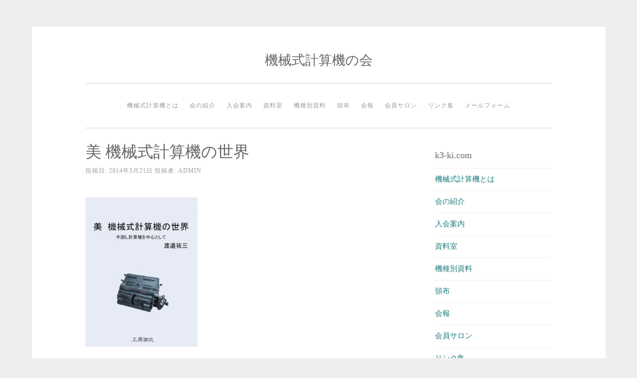

--- FILE ---
content_type: text/html; charset=UTF-8
request_url: http://k3-ki.com/?p=51
body_size: 28308
content:
<!DOCTYPE html>
<html lang="ja">
<head>
<meta charset="UTF-8">
<meta name="viewport" content="width=device-width, initial-scale=1">
<link rel="profile" href="http://gmpg.org/xfn/11">
<link rel="pingback" href="http://k3-ki.com/wordpress/xmlrpc.php">

<title>美 機械式計算機の世界 &#8211; 機械式計算機の会</title>
<link rel='dns-prefetch' href='//s.w.org' />
<link rel="alternate" type="application/rss+xml" title="機械式計算機の会 &raquo; フィード" href="http://k3-ki.com/?feed=rss2" />
<link rel="alternate" type="application/rss+xml" title="機械式計算機の会 &raquo; コメントフィード" href="http://k3-ki.com/?feed=comments-rss2" />
<link rel="alternate" type="application/rss+xml" title="機械式計算機の会 &raquo; 美 機械式計算機の世界 のコメントのフィード" href="http://k3-ki.com/?feed=rss2&#038;p=51" />
		<script type="text/javascript">
			window._wpemojiSettings = {"baseUrl":"https:\/\/s.w.org\/images\/core\/emoji\/11.2.0\/72x72\/","ext":".png","svgUrl":"https:\/\/s.w.org\/images\/core\/emoji\/11.2.0\/svg\/","svgExt":".svg","source":{"concatemoji":"http:\/\/k3-ki.com\/wordpress\/wp-includes\/js\/wp-emoji-release.min.js?ver=5.1.19"}};
			!function(e,a,t){var n,r,o,i=a.createElement("canvas"),p=i.getContext&&i.getContext("2d");function s(e,t){var a=String.fromCharCode;p.clearRect(0,0,i.width,i.height),p.fillText(a.apply(this,e),0,0);e=i.toDataURL();return p.clearRect(0,0,i.width,i.height),p.fillText(a.apply(this,t),0,0),e===i.toDataURL()}function c(e){var t=a.createElement("script");t.src=e,t.defer=t.type="text/javascript",a.getElementsByTagName("head")[0].appendChild(t)}for(o=Array("flag","emoji"),t.supports={everything:!0,everythingExceptFlag:!0},r=0;r<o.length;r++)t.supports[o[r]]=function(e){if(!p||!p.fillText)return!1;switch(p.textBaseline="top",p.font="600 32px Arial",e){case"flag":return s([55356,56826,55356,56819],[55356,56826,8203,55356,56819])?!1:!s([55356,57332,56128,56423,56128,56418,56128,56421,56128,56430,56128,56423,56128,56447],[55356,57332,8203,56128,56423,8203,56128,56418,8203,56128,56421,8203,56128,56430,8203,56128,56423,8203,56128,56447]);case"emoji":return!s([55358,56760,9792,65039],[55358,56760,8203,9792,65039])}return!1}(o[r]),t.supports.everything=t.supports.everything&&t.supports[o[r]],"flag"!==o[r]&&(t.supports.everythingExceptFlag=t.supports.everythingExceptFlag&&t.supports[o[r]]);t.supports.everythingExceptFlag=t.supports.everythingExceptFlag&&!t.supports.flag,t.DOMReady=!1,t.readyCallback=function(){t.DOMReady=!0},t.supports.everything||(n=function(){t.readyCallback()},a.addEventListener?(a.addEventListener("DOMContentLoaded",n,!1),e.addEventListener("load",n,!1)):(e.attachEvent("onload",n),a.attachEvent("onreadystatechange",function(){"complete"===a.readyState&&t.readyCallback()})),(n=t.source||{}).concatemoji?c(n.concatemoji):n.wpemoji&&n.twemoji&&(c(n.twemoji),c(n.wpemoji)))}(window,document,window._wpemojiSettings);
		</script>
		<style type="text/css">
img.wp-smiley,
img.emoji {
	display: inline !important;
	border: none !important;
	box-shadow: none !important;
	height: 1em !important;
	width: 1em !important;
	margin: 0 .07em !important;
	vertical-align: -0.1em !important;
	background: none !important;
	padding: 0 !important;
}
</style>
	<link rel='stylesheet' id='wp-block-library-css'  href='http://k3-ki.com/wordpress/wp-includes/css/dist/block-library/style.min.css?ver=5.1.19' type='text/css' media='all' />
<link rel='stylesheet' id='contact-form-7-css'  href='http://k3-ki.com/wordpress/wp-content/plugins/contact-form-7/includes/css/styles.css?ver=5.1.3' type='text/css' media='all' />
<link rel='stylesheet' id='sosimple-style-css'  href='http://k3-ki.com/wordpress/wp-content/themes/sosimple/style.css?ver=5.1.19' type='text/css' media='all' />
<link rel='stylesheet' id='genericons-css'  href='http://k3-ki.com/wordpress/wp-content/themes/sosimple/genericons/genericons.css?ver=3.0.3' type='text/css' media='all' />
<script type='text/javascript' src='http://k3-ki.com/wordpress/wp-includes/js/jquery/jquery.js?ver=1.12.4'></script>
<script type='text/javascript' src='http://k3-ki.com/wordpress/wp-includes/js/jquery/jquery-migrate.min.js?ver=1.4.1'></script>
<link rel='https://api.w.org/' href='http://k3-ki.com/index.php?rest_route=/' />
<link rel="EditURI" type="application/rsd+xml" title="RSD" href="http://k3-ki.com/wordpress/xmlrpc.php?rsd" />
<link rel="wlwmanifest" type="application/wlwmanifest+xml" href="http://k3-ki.com/wordpress/wp-includes/wlwmanifest.xml" /> 
<link rel='next' title='移転準備中' href='http://k3-ki.com/?p=1' />
<meta name="generator" content="WordPress 5.1.19" />
<link rel="canonical" href="http://k3-ki.com/?p=51" />
<link rel='shortlink' href='http://k3-ki.com/?p=51' />
<link rel="alternate" type="application/json+oembed" href="http://k3-ki.com/index.php?rest_route=%2Foembed%2F1.0%2Fembed&#038;url=http%3A%2F%2Fk3-ki.com%2F%3Fp%3D51" />
<link rel="alternate" type="text/xml+oembed" href="http://k3-ki.com/index.php?rest_route=%2Foembed%2F1.0%2Fembed&#038;url=http%3A%2F%2Fk3-ki.com%2F%3Fp%3D51&#038;format=xml" />
<style data-context="foundation-flickity-css">/*! Flickity v2.0.2
http://flickity.metafizzy.co
---------------------------------------------- */.flickity-enabled{position:relative}.flickity-enabled:focus{outline:0}.flickity-viewport{overflow:hidden;position:relative;height:100%}.flickity-slider{position:absolute;width:100%;height:100%}.flickity-enabled.is-draggable{-webkit-tap-highlight-color:transparent;tap-highlight-color:transparent;-webkit-user-select:none;-moz-user-select:none;-ms-user-select:none;user-select:none}.flickity-enabled.is-draggable .flickity-viewport{cursor:move;cursor:-webkit-grab;cursor:grab}.flickity-enabled.is-draggable .flickity-viewport.is-pointer-down{cursor:-webkit-grabbing;cursor:grabbing}.flickity-prev-next-button{position:absolute;top:50%;width:44px;height:44px;border:none;border-radius:50%;background:#fff;background:hsla(0,0%,100%,.75);cursor:pointer;-webkit-transform:translateY(-50%);transform:translateY(-50%)}.flickity-prev-next-button:hover{background:#fff}.flickity-prev-next-button:focus{outline:0;box-shadow:0 0 0 5px #09f}.flickity-prev-next-button:active{opacity:.6}.flickity-prev-next-button.previous{left:10px}.flickity-prev-next-button.next{right:10px}.flickity-rtl .flickity-prev-next-button.previous{left:auto;right:10px}.flickity-rtl .flickity-prev-next-button.next{right:auto;left:10px}.flickity-prev-next-button:disabled{opacity:.3;cursor:auto}.flickity-prev-next-button svg{position:absolute;left:20%;top:20%;width:60%;height:60%}.flickity-prev-next-button .arrow{fill:#333}.flickity-page-dots{position:absolute;width:100%;bottom:-25px;padding:0;margin:0;list-style:none;text-align:center;line-height:1}.flickity-rtl .flickity-page-dots{direction:rtl}.flickity-page-dots .dot{display:inline-block;width:10px;height:10px;margin:0 8px;background:#333;border-radius:50%;opacity:.25;cursor:pointer}.flickity-page-dots .dot.is-selected{opacity:1}</style><style data-context="foundation-slideout-css">.slideout-menu{position:fixed;left:0;top:0;bottom:0;right:auto;z-index:0;width:256px;overflow-y:auto;-webkit-overflow-scrolling:touch;display:none}.slideout-menu.pushit-right{left:auto;right:0}.slideout-panel{position:relative;z-index:1;will-change:transform}.slideout-open,.slideout-open .slideout-panel,.slideout-open body{overflow:hidden}.slideout-open .slideout-menu{display:block}.pushit{display:none}</style>		<style type="text/css">.recentcomments a{display:inline !important;padding:0 !important;margin:0 !important;}</style>
		
<!-- BEGIN: WP Social Bookmarking Light HEAD -->


<script>
    (function (d, s, id) {
        var js, fjs = d.getElementsByTagName(s)[0];
        if (d.getElementById(id)) return;
        js = d.createElement(s);
        js.id = id;
        js.src = "//connect.facebook.net/ja_jp/sdk.js#xfbml=1&version=v2.7";
        fjs.parentNode.insertBefore(js, fjs);
    }(document, 'script', 'facebook-jssdk'));
</script>

<style type="text/css">
    .wp_social_bookmarking_light{
    border: 0 !important;
    padding: 10px 0 20px 0 !important;
    margin: 0 !important;
}
.wp_social_bookmarking_light div{
    float: left !important;
    border: 0 !important;
    padding: 0 !important;
    margin: 0 5px 0px 0 !important;
    min-height: 30px !important;
    line-height: 18px !important;
    text-indent: 0 !important;
}
.wp_social_bookmarking_light img{
    border: 0 !important;
    padding: 0;
    margin: 0;
    vertical-align: top !important;
}
.wp_social_bookmarking_light_clear{
    clear: both !important;
}
#fb-root{
    display: none;
}
.wsbl_twitter{
    width: 100px;
}
.wsbl_facebook_like iframe{
    max-width: none !important;
}
.wsbl_pinterest a{
    border: 0px !important;
}
</style>
<!-- END: WP Social Bookmarking Light HEAD -->
<link rel="icon" href="http://k3-ki.com/wordpress/wp-content/uploads/2016/09/cropped-k3-ki_6-32x32.png" sizes="32x32" />
<link rel="icon" href="http://k3-ki.com/wordpress/wp-content/uploads/2016/09/cropped-k3-ki_6-192x192.png" sizes="192x192" />
<link rel="apple-touch-icon-precomposed" href="http://k3-ki.com/wordpress/wp-content/uploads/2016/09/cropped-k3-ki_6-180x180.png" />
<meta name="msapplication-TileImage" content="http://k3-ki.com/wordpress/wp-content/uploads/2016/09/cropped-k3-ki_6-270x270.png" />
<style>.ios7.web-app-mode.has-fixed header{ background-color: rgba(3,122,221,.88);}</style></head>

<body class="post-template-default single single-post postid-51 single-format-standard">
<div id="page" class="hfeed site">
	<a class="skip-link screen-reader-text" href="#content">コンテンツへスキップ</a>

	<header id="masthead" class="site-header" role="banner">
		<div class="site-branding">
						
						    <hgroup>
			        <h1 class='site-title'><a href='http://k3-ki.com/' title='機械式計算機の会' rel='home'>機械式計算機の会</a></h1>
			        <h2 class='site-description'></h2>
			    </hgroup>
					</div><!-- .site-branding -->

		<nav id="site-navigation" class="main-navigation" role="navigation">
			<button class="menu-toggle" aria-controls="primary-menu" aria-expanded="false">メインメニュー</button>
			<div class="menu-%e6%a9%9f%e6%a2%b0%e5%bc%8f%e8%a8%88%e7%ae%97%e6%a9%9f%e3%81%ae%e4%bc%9a-container"><ul id="primary-menu" class="menu"><li id="menu-item-38" class="menu-item menu-item-type-post_type menu-item-object-page menu-item-38"><a href="http://k3-ki.com/?page_id=17">機械式計算機とは</a></li>
<li id="menu-item-41" class="menu-item menu-item-type-post_type menu-item-object-page menu-item-41"><a href="http://k3-ki.com/?page_id=2">会の紹介</a></li>
<li id="menu-item-40" class="menu-item menu-item-type-post_type menu-item-object-page menu-item-40"><a href="http://k3-ki.com/?page_id=13">入会案内</a></li>
<li id="menu-item-37" class="menu-item menu-item-type-post_type menu-item-object-page menu-item-37"><a href="http://k3-ki.com/?page_id=20">資料室</a></li>
<li id="menu-item-35" class="menu-item menu-item-type-post_type menu-item-object-page menu-item-35"><a href="http://k3-ki.com/?page_id=24">機種別資料</a></li>
<li id="menu-item-36" class="menu-item menu-item-type-post_type menu-item-object-page menu-item-36"><a href="http://k3-ki.com/?page_id=22">頒布</a></li>
<li id="menu-item-32" class="menu-item menu-item-type-post_type menu-item-object-page menu-item-32"><a href="http://k3-ki.com/?page_id=30">会報</a></li>
<li id="menu-item-33" class="menu-item menu-item-type-post_type menu-item-object-page menu-item-33"><a href="http://k3-ki.com/?page_id=28">会員サロン</a></li>
<li id="menu-item-34" class="menu-item menu-item-type-post_type menu-item-object-page menu-item-34"><a href="http://k3-ki.com/?page_id=26">リンク集</a></li>
<li id="menu-item-828" class="menu-item menu-item-type-post_type menu-item-object-page menu-item-828"><a href="http://k3-ki.com/?page_id=826">メールフォーム</a></li>
</ul></div>		</nav><!-- #site-navigation -->
	</header><!-- #masthead -->

	<div class="sosimple-breadcrumbs">
			</div><!-- .sosimple-breadcrumbs -->

	

	<div id="content" class="site-content">

	<div id="primary" class="content-area">
		<main id="main" class="site-main" role="main">

		
			
<article id="post-51" class="post-51 post type-post status-publish format-standard hentry category-15">
	<header class="entry-header">
		<h1 class="entry-title">美 機械式計算機の世界</h1>
		<div class="entry-meta">
			<span class="posted-on">投稿日: <a href="http://k3-ki.com/?p=51" rel="bookmark"><time class="entry-date published" datetime="2014-05-21T23:45:41+09:00">2014年5月21日</time><time class="updated" datetime="2016-12-29T13:41:01+09:00">2016年12月29日</time></a></span><span class="byline"> 投稿者: <span class="author vcard"><a class="url fn n" href="http://k3-ki.com/?author=1">admin</a></span></span>		</div><!-- .entry-meta -->
	</header><!-- .entry-header -->
		<div class="entry-content">
		<p><a href="http://k3-ki.com/wordpress/wp-content/uploads/2014/05/41hW8z3yZ9L.jpg"><img src="http://k3-ki.com/wordpress/wp-content/uploads/2014/05/41hW8z3yZ9L-225x300.jpg" alt="" width="225" height="300" class="alignnone size-medium wp-image-845" srcset="http://k3-ki.com/wordpress/wp-content/uploads/2014/05/41hW8z3yZ9L-225x300.jpg 225w, http://k3-ki.com/wordpress/wp-content/uploads/2014/05/41hW8z3yZ9L.jpg 375w" sizes="(max-width: 225px) 100vw, 225px" /></a><br />
「美 機械式計算機の世界 手回し計算機を中心として」渡邉祐三著（電子書籍）</p>
<p>著者の渡邉祐三氏は、タイガー計算機販売（株）に35年間在籍されていた方で、現在は機械式計算機の保存と研究を目的とした機械式計算機の会（本会）を主宰。また、株式会社タイガー公認のサービスショップもされている、日本の機械式計算機の第一人者といえる方です。</p>
<p>この電子書籍版は、書籍版の「美 機械式計算機の世界」「続 美 機械式計算機の世界」「続々 美 機械式計算機の世界」の３冊を１冊にまとめたもの。わたしは書籍版をすべて所有していますが、電子書籍版はそれぞれの書籍に分散していた機種が網羅的に見られ、価格も1,000円と格安なので購入。やはり１冊にもまとまっているのは便利です。</p>
<p>特にタイガー計算機はほぼ全機種が掲載されていますので、タイガー計算機に興味のある方は必帯です。また、世界各国の機械式計算機も多数掲載されていますので、機械式計算機に興味を持たれた方が最初に入手する資料としてもおすすめです。</p>
<p>掲載数は約250機種。よくこれだけ集めたものです。そして、内容もカタログ的に各機種を紹介するだけにとどまらず、機構的な特徴や内部構造にまで言及しているのは、整備やレストアをされ、内部構造にまで精通されているからこそ。普通のコレクターには書けない、氏ならではの貴重な資料集といえるでしょう。</p>
<p>本書は書籍販売サイトのアマゾンや、AppleのiTunes Storeで購入いただけます。</p>
<p><strong><a href="https://www.amazon.co.jp/gp/product/B00KHHXIUA/ref=as_li_qf_sp_asin_tl?ie=UTF8&amp;camp=247&amp;creative=1211&amp;creativeASIN=B00KHHXIUA&amp;linkCode=as2&amp;tag=wwwsupercubco-22" target="_blank">○アマゾン(Amazon.co.jp)へのリンク</a></strong></p>
<p><strong><a href="https://www.amazon.co.jp/gp/product/B00SDR4I32/ref=as_li_qf_sp_asin_tl?ie=UTF8&amp;camp=247&amp;creative=1211&amp;creativeASIN=B00SDR4I32&amp;linkCode=as2&amp;tag=wwwsupercubco-22" target="_blank">○「Beauty of Mechanical Calculators: Japanese mechanical calculators」（英語版）へのリンク</a></strong></p>
<div class='wp_social_bookmarking_light'>
            <div class="wsbl_facebook_like"><div id="fb-root"></div><fb:like href="http://k3-ki.com/?p=51" layout="button_count" action="like" width="100" share="false" show_faces="false" ></fb:like></div>
            <div class="wsbl_twitter"><a href="https://twitter.com/share" class="twitter-share-button" data-url="http://k3-ki.com/?p=51" data-text="美 機械式計算機の世界" data-lang="en">Tweet</a></div>
            <div class="wsbl_hatena"><a href='//b.hatena.ne.jp/add?mode=confirm&url=http%3A%2F%2Fk3-ki.com%2F%3Fp%3D51&title=%E7%BE%8E%20%E6%A9%9F%E6%A2%B0%E5%BC%8F%E8%A8%88%E7%AE%97%E6%A9%9F%E3%81%AE%E4%B8%96%E7%95%8C' title='このエントリーをはてなブックマークに追加' rel=nofollow class='wp_social_bookmarking_light_a' target=_blank><img src='http://k3-ki.com/wordpress/wp-content/plugins/wp-social-bookmarking-light/public/images/hatena.gif' alt='このエントリーをはてなブックマークに追加' title='このエントリーをはてなブックマークに追加' width='16' height='12' class='wp_social_bookmarking_light_img' /></a></div>
    </div>
<br class='wp_social_bookmarking_light_clear' />
			</div><!-- .entry-content -->

	<footer class="entry-footer">
		<span class="cat-links">カテゴリー: <a href="http://k3-ki.com/?cat=15" rel="category">書籍・資料</a></span>	</footer><!-- .entry-footer -->
</article><!-- #post-## -->


			
	<nav class="navigation post-navigation" role="navigation">
		<h2 class="screen-reader-text">投稿ナビゲーション</h2>
		<div class="nav-links"><div class="nav-next"><a href="http://k3-ki.com/?p=1" rel="next">移転準備中</a></div></div>
	</nav>
			
<div id="comments" class="comments-area">

	
	
	
		<div id="respond" class="comment-respond">
		<h3 id="reply-title" class="comment-reply-title">コメントを残す <small><a rel="nofollow" id="cancel-comment-reply-link" href="/?p=51#respond" style="display:none;">コメントをキャンセル</a></small></h3>			<form action="http://k3-ki.com/wordpress/wp-comments-post.php" method="post" id="commentform" class="comment-form" novalidate>
				<p class="comment-notes"><span id="email-notes">メールアドレスが公開されることはありません。</span> <span class="required">*</span> が付いている欄は必須項目です</p><p class="comment-form-comment"><label for="comment">コメント</label> <textarea id="comment" name="comment" cols="45" rows="8" maxlength="65525" required="required"></textarea></p><p class="comment-form-author"><label for="author">名前 <span class="required">*</span></label> <input id="author" name="author" type="text" value="" size="30" maxlength="245" required='required' /></p>
<p class="comment-form-email"><label for="email">メール <span class="required">*</span></label> <input id="email" name="email" type="email" value="" size="30" maxlength="100" aria-describedby="email-notes" required='required' /></p>
<p class="comment-form-url"><label for="url">サイト</label> <input id="url" name="url" type="url" value="" size="30" maxlength="200" /></p>
<p class="comment-form-cookies-consent"><input id="wp-comment-cookies-consent" name="wp-comment-cookies-consent" type="checkbox" value="yes" /><label for="wp-comment-cookies-consent">次回のコメントで使用するためブラウザーに自分の名前、メールアドレス、サイトを保存する。</label></p>
<p class="form-submit"><input name="submit" type="submit" id="submit" class="submit" value="コメントを送信" /> <input type='hidden' name='comment_post_ID' value='51' id='comment_post_ID' />
<input type='hidden' name='comment_parent' id='comment_parent' value='0' />
</p><p style="display: none;"><input type="hidden" id="akismet_comment_nonce" name="akismet_comment_nonce" value="0059cbc432" /></p><p style="display: none !important;"><label>&#916;<textarea name="ak_hp_textarea" cols="45" rows="8" maxlength="100"></textarea></label><input type="hidden" id="ak_js_1" name="ak_js" value="51"/><script>document.getElementById( "ak_js_1" ).setAttribute( "value", ( new Date() ).getTime() );</script></p>			</form>
			</div><!-- #respond -->
	
</div><!-- #comments -->

		
		</main><!-- #main -->
	</div><!-- #primary -->


<div id="secondary" class="widget-area" role="complementary">
	<aside id="nav_menu-2" class="widget widget_nav_menu"><h1 class="widget-title">k3-ki.com</h1><div class="menu-%e6%a9%9f%e6%a2%b0%e5%bc%8f%e8%a8%88%e7%ae%97%e6%a9%9f%e3%81%ae%e4%bc%9a-container"><ul id="menu-%e6%a9%9f%e6%a2%b0%e5%bc%8f%e8%a8%88%e7%ae%97%e6%a9%9f%e3%81%ae%e4%bc%9a" class="menu"><li class="menu-item menu-item-type-post_type menu-item-object-page menu-item-38"><a href="http://k3-ki.com/?page_id=17">機械式計算機とは</a></li>
<li class="menu-item menu-item-type-post_type menu-item-object-page menu-item-41"><a href="http://k3-ki.com/?page_id=2">会の紹介</a></li>
<li class="menu-item menu-item-type-post_type menu-item-object-page menu-item-40"><a href="http://k3-ki.com/?page_id=13">入会案内</a></li>
<li class="menu-item menu-item-type-post_type menu-item-object-page menu-item-37"><a href="http://k3-ki.com/?page_id=20">資料室</a></li>
<li class="menu-item menu-item-type-post_type menu-item-object-page menu-item-35"><a href="http://k3-ki.com/?page_id=24">機種別資料</a></li>
<li class="menu-item menu-item-type-post_type menu-item-object-page menu-item-36"><a href="http://k3-ki.com/?page_id=22">頒布</a></li>
<li class="menu-item menu-item-type-post_type menu-item-object-page menu-item-32"><a href="http://k3-ki.com/?page_id=30">会報</a></li>
<li class="menu-item menu-item-type-post_type menu-item-object-page menu-item-33"><a href="http://k3-ki.com/?page_id=28">会員サロン</a></li>
<li class="menu-item menu-item-type-post_type menu-item-object-page menu-item-34"><a href="http://k3-ki.com/?page_id=26">リンク集</a></li>
<li class="menu-item menu-item-type-post_type menu-item-object-page menu-item-828"><a href="http://k3-ki.com/?page_id=826">メールフォーム</a></li>
</ul></div></aside>		<aside id="recent-posts-2" class="widget widget_recent_entries">		<h1 class="widget-title">最近の投稿</h1>		<ul>
											<li>
					<a href="http://k3-ki.com/?p=1326">ぱられる・シンギュラリティ</a>
									</li>
											<li>
					<a href="http://k3-ki.com/?p=1293">アンティキテラの機械</a>
									</li>
											<li>
					<a href="http://k3-ki.com/?p=1288">活動再開予定</a>
									</li>
											<li>
					<a href="http://k3-ki.com/?p=1245">「美 機械式計算機の世界」総集編</a>
									</li>
											<li>
					<a href="http://k3-ki.com/?p=1228">機械式計算機のマンガ</a>
									</li>
					</ul>
		</aside><aside id="categories-2" class="widget widget_categories"><h1 class="widget-title">カテゴリー</h1>		<ul>
				<li class="cat-item cat-item-5"><a href="http://k3-ki.com/?cat=5" >会報</a>
</li>
	<li class="cat-item cat-item-15"><a href="http://k3-ki.com/?cat=15" >書籍・資料</a>
</li>
	<li class="cat-item cat-item-1"><a href="http://k3-ki.com/?cat=1" >未分類</a>
</li>
	<li class="cat-item cat-item-9"><a href="http://k3-ki.com/?cat=9" >海外</a>
</li>
	<li class="cat-item cat-item-14"><a href="http://k3-ki.com/?cat=14" >計算機のある場所</a>
</li>
		</ul>
			</aside><aside id="archives-2" class="widget widget_archive"><h1 class="widget-title">アーカイブ</h1>		<ul>
				<li><a href='http://k3-ki.com/?m=202407'>2024年7月</a></li>
	<li><a href='http://k3-ki.com/?m=202212'>2022年12月</a></li>
	<li><a href='http://k3-ki.com/?m=202211'>2022年11月</a></li>
	<li><a href='http://k3-ki.com/?m=201712'>2017年12月</a></li>
	<li><a href='http://k3-ki.com/?m=201711'>2017年11月</a></li>
	<li><a href='http://k3-ki.com/?m=201705'>2017年5月</a></li>
	<li><a href='http://k3-ki.com/?m=201704'>2017年4月</a></li>
	<li><a href='http://k3-ki.com/?m=201703'>2017年3月</a></li>
	<li><a href='http://k3-ki.com/?m=201701'>2017年1月</a></li>
	<li><a href='http://k3-ki.com/?m=201612'>2016年12月</a></li>
	<li><a href='http://k3-ki.com/?m=201611'>2016年11月</a></li>
	<li><a href='http://k3-ki.com/?m=201609'>2016年9月</a></li>
	<li><a href='http://k3-ki.com/?m=201405'>2014年5月</a></li>
		</ul>
			</aside><aside id="recent-comments-2" class="widget widget_recent_comments"><h1 class="widget-title">最近のコメント</h1><ul id="recentcomments"><li class="recentcomments"><a href="http://k3-ki.com/?page_id=2#comment-212203">会の紹介</a> に <span class="comment-author-link"><a href='http://super-cub.com' rel='external nofollow' class='url'>admin</a></span> より</li><li class="recentcomments"><a href="http://k3-ki.com/?page_id=2#comment-211161">会の紹介</a> に <span class="comment-author-link">岡部武治</span> より</li><li class="recentcomments"><a href="http://k3-ki.com/?p=1245#comment-26535">「美 機械式計算機の世界」総集編</a> に <span class="comment-author-link">竹本　福一</span> より</li><li class="recentcomments"><a href="http://k3-ki.com/?p=1228#comment-18016">機械式計算機のマンガ</a> に <span class="comment-author-link">谷洋子</span> より</li><li class="recentcomments"><a href="http://k3-ki.com/?p=1228#comment-17991">機械式計算機のマンガ</a> に <span class="comment-author-link">竹本　福一</span> より</li></ul></aside><aside id="search-2" class="widget widget_search"><form role="search" method="get" class="search-form" action="http://k3-ki.com/">
				<label>
					<span class="screen-reader-text">検索:</span>
					<input type="search" class="search-field" placeholder="検索&hellip;" value="" name="s" />
				</label>
				<input type="submit" class="search-submit" value="検索" />
			</form></aside><aside id="meta-2" class="widget widget_meta"><h1 class="widget-title">メタ情報</h1>			<ul>
						<li><a href="http://k3-ki.com/wordpress/wp-login.php">ログイン</a></li>
			<li><a href="http://k3-ki.com/?feed=rss2">投稿の <abbr title="Really Simple Syndication">RSS</abbr></a></li>
			<li><a href="http://k3-ki.com/?feed=comments-rss2">コメントの <abbr title="Really Simple Syndication">RSS</abbr></a></li>
			<li><a href="https://ja.wordpress.org/" title="Powered by WordPress, state-of-the-art semantic personal publishing platform.">WordPress.org</a></li>			</ul>
			</aside></div><!-- #secondary -->

</div><!-- #content -->
	<!-- Some more link css -->

	<footer id="colophon" class="site-footer" role="contentinfo">
		<div class="site-info">
			<a href="http://ja.wordpress.org/">Proudly powered by WordPress</a>
			<span class="sep"> | </span>
						Theme: sosimple by <a href="http://fernandovillamorjr.com" rel="designer">Fernando Villamor Jr.</a>.		</div><!-- .site-info -->
	</footer><!-- #colophon -->
</div><!-- #page -->

<!-- Powered by WPtouch: 4.3.52 -->
<!-- BEGIN: WP Social Bookmarking Light FOOTER -->
    <script>!function(d,s,id){var js,fjs=d.getElementsByTagName(s)[0],p=/^http:/.test(d.location)?'http':'https';if(!d.getElementById(id)){js=d.createElement(s);js.id=id;js.src=p+'://platform.twitter.com/widgets.js';fjs.parentNode.insertBefore(js,fjs);}}(document, 'script', 'twitter-wjs');</script>


<!-- END: WP Social Bookmarking Light FOOTER -->
<script type='text/javascript'>
/* <![CDATA[ */
var wpcf7 = {"apiSettings":{"root":"http:\/\/k3-ki.com\/index.php?rest_route=\/contact-form-7\/v1","namespace":"contact-form-7\/v1"}};
/* ]]> */
</script>
<script type='text/javascript' src='http://k3-ki.com/wordpress/wp-content/plugins/contact-form-7/includes/js/scripts.js?ver=5.1.3'></script>
<script type='text/javascript' src='http://k3-ki.com/wordpress/wp-content/themes/sosimple/js/navigation.js?ver=20120206'></script>
<script type='text/javascript' src='http://k3-ki.com/wordpress/wp-content/themes/sosimple/js/skip-link-focus-fix.js?ver=1.0'></script>
<script type='text/javascript' src='http://k3-ki.com/wordpress/wp-includes/js/comment-reply.min.js?ver=5.1.19'></script>
<script type='text/javascript' src='http://k3-ki.com/wordpress/wp-includes/js/wp-embed.min.js?ver=5.1.19'></script>
<script defer type='text/javascript' src='http://k3-ki.com/wordpress/wp-content/plugins/akismet/_inc/akismet-frontend.js?ver=1682571730'></script>

</body>
</html>
